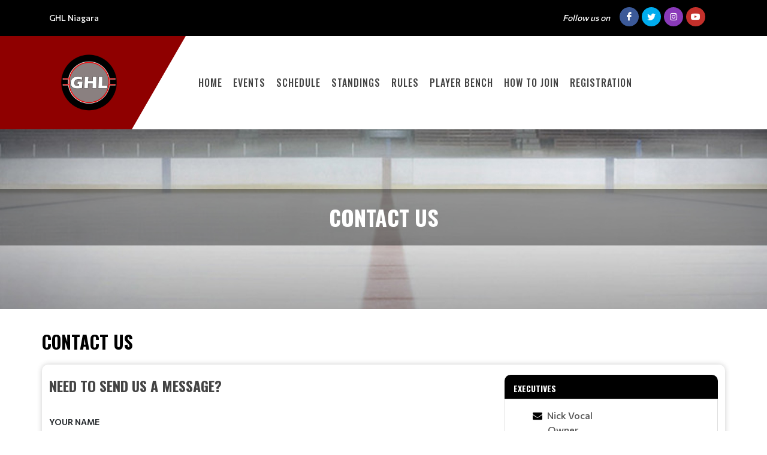

--- FILE ---
content_type: text/html; charset=UTF-8
request_url: https://leagues.teamlinkt.com/ghlniagara/ContactUs
body_size: 12584
content:
<!DOCTYPE html>
<!-- canvas_00 -->
<html>

<head>
	<meta http-equiv="content-type" content="text/html; charset=utf-8" />
	<meta name="author" content="TeamLinkt" />

	<meta name="viewport" content="width=device-width, initial-scale=1" />
			<!-- Favicon -->
		<link rel="icon" type="image/png" href="https://cdn-app.teamlinkt.com/media/association_data/8753/favicon-32x32.png" sizes="32x32">
	
	<title>GHL Niagara : Powered by TeamLinkt</title>

	<meta property="og:type" content="website" />
	<meta property="og:locale" content="en_US" />
	<!-- <meta property="fb:app_id" content="" /> -->
	<meta property="article:publisher" content="TeamLinkt" />
	<meta property="article:author" content="TeamLinkt" />

	<meta property="og:title" content="GHL Niagara - Contact Us" />
	<meta name="twitter:title" content="GHL Niagara - Contact Us" />

	<meta property="og:url" content="http://leagues.teamlinkt.com/ghlniagara/ContactUs" />
	<meta property="twitter:url" content="http://leagues.teamlinkt.com/ghlniagara/ContactUs" />
	<meta property="twitter:domain" content="leagues.teamlinkt.com" />
	<meta property="og:description" content="Powered by TeamLinkt" />
	<meta name="twitter:description" content="Powered by TeamLinkt" />

	<meta property="og:image" content="https://s3-us-west-2.amazonaws.com/cdn-app.teamlinkt.com/media/association_data/8753/site_data/images/1.png?v=1664484782" />
	<meta property="og:image:url" content="https://s3-us-west-2.amazonaws.com/cdn-app.teamlinkt.com/media/association_data/8753/site_data/images/1.png?v=1664484782" />
	<meta property="og:image:secure_url" content="https://s3-us-west-2.amazonaws.com/cdn-app.teamlinkt.com/media/association_data/8753/site_data/images/1.png?v=1664484782" />
	<meta name="twitter:image" content="https://s3-us-west-2.amazonaws.com/cdn-app.teamlinkt.com/media/association_data/8753/site_data/images/1.png?v=1664484782" />

	<meta name="twitter:card" content="summary_large_image" />

	<!-- <link href="https://fonts.googleapis.com/css?family=Poppins:300,400,400i,700|Poppins:300,400,500,600,700|PT+Serif:400,400i&display=swap" rel="stylesheet" type="text/css" /> -->
	<link rel="stylesheet" href="https://fonts.googleapis.com/css?family=Oswald:200,300,regular,500,600,700|Commissioner:100,200,300,regular,500,600,700,800,900|Open+Sans:300,regular,500,600,700,800,300italic,italic,500italic,600italic,700italic,800italic&subset=latin,latin-ext&display=swap" type="text/css" />
	<link rel="stylesheet" href="https://cdn-league-prod-static.teamlinkt.com/themes/canvas01/css/bootstrap.css" type="text/css" />
	<link rel="stylesheet" href="https://cdn-league-prod-static.teamlinkt.com/themes/canvas01/style.css" type="text/css" />
	<link rel="stylesheet" href="https://cdn-league-prod-static.teamlinkt.com/themes/canvas01/css/swiper.css" type="text/css" />
	<link rel="stylesheet" href="https://cdn-league-prod-static.teamlinkt.com/themes/canvas01/css/dark.css" type="text/css" />
	<link rel="stylesheet" href="https://cdn-league-prod-static.teamlinkt.com/themes/canvas01/css/font-icons.css" type="text/css" />
	<link rel="stylesheet" href="https://cdn-league-prod-static.teamlinkt.com/themes/canvas01/css/animate.css" type="text/css" />
	<link rel="stylesheet" href="https://cdn-league-prod-static.teamlinkt.com/themes/canvas01/css/magnific-popup.css" type="text/css" />
	<link rel="stylesheet" href="https://cdn-league-prod-static.teamlinkt.com/themes/canvas01/css/custom.css" type="text/css" />
	<link rel="stylesheet" href="https://cdn-league-prod-static.teamlinkt.com/shared/font-awesome-4.7.0/css/font-awesome.min.css" type="text/css" />

	<!--Slick Slider-->
	<link href="/theme/default/css/slick.css" rel="stylesheet" />
	<link href="/theme/default/css/slick-theme.css" rel="stylesheet" />

	<!-- Datatables -->

	<link href="https://cdn.datatables.net/1.11.4/css/dataTables.bootstrap5.min.css" rel="stylesheet">

	<!-- Fancybox -->
	<link rel="stylesheet" href="https://cdn.jsdelivr.net/gh/fancyapps/fancybox@3.5.7/dist/jquery.fancybox.min.css" />

	<!-- DL Menu CSS -->
	<link href="/theme/default/js/dl-menu/component.css" rel="stylesheet">

	<!-- Responsive CSS -->
	<link href="/theme/default/css/responsive.css" rel="stylesheet">

	<script src="https://cdn-league-prod-static.teamlinkt.com/themes/canvas01/js/jquery.js"></script>
	<script src="https://cdn-league-prod-static.teamlinkt.com/themes/canvas01/js/bootstrap.bundle.min.js"></script>
	<script src="/theme/default/js/jquery-cookie.js"></script>

	<style>
		/* START OF UPGRADED STYLES */
		html {
			font-family: 'Commissioner', Helvetica, Arial, Lucida, sans-serif !important;
			font-weight: 500;
		}

		body {
			font-family: 'Commissioner', Helvetica, Arial, Lucida, sans-serif !important;
			font-weight: 500;
		}

		span,
		p,
		div,
		a,
		label,
		table,
		th,
		td,
		em,
		strong,
		b {
			font-family: 'Commissioner', Helvetica, Arial, Lucida, sans-serif !important;
			/* font-weight: 500; */
		}

		h1,
		h2,
		h3,
		h4,
		h5,
		h6 {
			font-family: 'Oswald', Helvetica, Arial, Lucida, sans-serif !important;
			font-weight: bold !important;
			text-transform: uppercase !important;
			text-decoration: none !important;
		}

		h1 *,
		h2 *,
		h3 *,
		h4 *,
		h5 *,
		h6 * {
			font-family: 'Oswald', Helvetica, Arial, Lucida, sans-serif !important;
			font-weight: bold !important;
			text-transform: uppercase !important;
			text-decoration: none !important;
		}

		.menu-link {
			font-family: 'Oswald', Helvetica, Arial, Lucida, sans-serif !important;
			font-size: 16px;
			font-weight: 500 !important;
			text-transform: uppercase !important;
			text-decoration: none !important;
		}

		.sub-menu-container .menu-item>.menu-link {
			color: #444;
			font-size: 0.85rem !important;
		}

		label {
			display: inline-block;
			font-weight: 600;
			font-size: 14px !important;
			letter-spacing: normal !important;
			font-family: 'Commissioner', Helvetica, Arial, Lucida, sans-serif !important;
			text-transform: uppercase;
			color: #212529;
			cursor: initial !important;
		}

		.table td,
		.table th {
			background-color: white;
			/* white-space: nowrap; */
		}

		table td {
			/* font-weight: 400; */
		}

		.form-control,
		.btn,
		.form-select,
		.card {
			border-radius: 9.75px !important;
			font-weight: 500;
		}

		table.dataTable>thead .sorting:before,
		table.dataTable>thead .sorting:after,
		table.dataTable>thead .sorting_desc:before,
		table.dataTable>thead .sorting_asc:after {
			content: "" !important;
		}

		table.dataTable>thead .sorting_asc:before,
		table.dataTable>thead .sorting_desc:after {
			right: 0em !important;
		}


		.table {
			width: 100% !important;
		}

		table a[href]:not([href=""]):not(.btn) {
			color: #121212;
		}

		a:not(.btn):hover {
			color: #2454ff !important;
		}

		.table-striped>tbody>tr:nth-child(odd)>td,
		.table-striped>tbody>tr:nth-child(odd)>th,
		.table-striped>tbody>tr:nth-child(odd) {
			background-color: white !important;
		}

		/* END OF UPGRADED STYLES */

		p {
			margin-bottom: 1rem !important;
		}

		a {
			color: #009ef7;
		}

		#wrapper {
			background-color: #FFFFFF;
		}

		section div.container {
			padding-top: 1px;
			background-color: #FFFFFF;
			word-wrap: break-word;
		}

		#body-section {
			background-image: url();
			background-repeat: no-repeat;
			background-position: top;
			background-attachment: fixed;
			background-size: cover;
		}

		.menu-link {
			font-weight: 500;
			padding-left: 0.5em;
			padding-right: 0.5em;
		}

		.footer-logo {
			margin-bottom: 0px !important;
		}

		#footer .footer-widgets-wrap {
			padding: 20px !important;
		}

		.menu-item:hover>.menu-link,
		.menu-item.current>.menu-link {
			color: #444;
			text-decoration: underline 3px #000000 !important;
			text-underline-offset: 10px !important;
		}

		li.menu-item.current.sub-menu>ul>li.menu-item.current>a {
			color: #FFFFFF;
			background-color: #000000;
		}

		.btn-link,
		.page-link,
		.page-link:hover,
		.page-link:focus {
			background-color: #3EA9F3;
			color: #FFFFFF;
		}

		.btn.btn-primary,
		.btn.btn-outline-primary.active,
		.btn.btn-outline-primary:hover {
			background-color: #3EA9F3;
			border-color: #3EA9F3;
			color: #FFFFFF;
			box-shadow: none;
		}

		.btn.btn-outline-primary {
			border-color: #3EA9F3;
			color: black;
		}


		.page-item.active .page-link,
		.page-link:hover,
		.page-link:focus {
			color: #FFFFFF !important;
			background-color: #000000 !important;
			border-color: #FFFFFF !important;
		}

		.fa.fa-2 {
			font-size: 2em;
		}

		.fa.fa-3 {
			font-size: 3em;
		}

		.fa.fa-4 {
			font-size: 4em;
		}

		.fa.fa-5 {
			font-size: 5em;
		}

		.fbox-icon i,
		.fbox-icon img {
			background-color: #000000;
			color: #FFFFFF		}

		#gotoTop:hover {
			background-color: #000000 !important;
			color: #FFFFFF !important;
		}

		.form-control {
			appearance: auto;
			-webkit-appearance: auto;
		}

		/* show the down arrow on a dropdown */
		.entry-title h2 a:hover,
		.entry-title .h2 a:hover,
		.entry-title h3 a:hover,
		.entry-title .h3 a:hover,
		.entry-title h4 a:hover,
		.entry-title .h4 a:hover {
			color: #000000;
		}

		::selection {
			background-color: #000000;
			color: #FFFFFF;
			text-shadow: none;
		}

		::-moz-selection {
			background-color: #000000;
			color: #FFFFFF;
			text-shadow: none;
		}

		::-webkit-selection {
			background-color: #000000;
			color: #FFFFFF;
			text-shadow: none;
		}

		#footer {
			background-color: #C44B4B !important;
		}

		#footer>.container {
			background-color: #C44B4B !important;
			color: #FFFFFF !important;
		}

		.footer-big-contacts>a,
		.footer-big-contacts>h1,
		.footer-big-contacts>h2,
		.footer-big-contacts>h3 {
			color: #FFFFFF !important;
		}

		.img_center {
			max-width: 100%;
			height: 300px;
			display: block;
			margin: auto;
		}

		ol,
		ul {
			list-style-position: inside !important;
			padding: 8px;
		}

		ul>ul {
			padding: 0px 8px !important;
		}

		.editor_btn {
			margin: auto;
			width: auto;
		}

		.template_container {
			padding: 20px;
		}

		.template_container_lg {
			padding: 80px 20px;
		}

		#copyrights {
			padding: 10px 0 !important;
		}

		.innner_banner {
			display: flex;
			height: 350px;
			background-size: cover;
			background-repeat: no-repeat;
			background-position: center;
		}

		.innner_banner .container {
			width: 100%;
			max-width: 100%;
			padding: 0;
			margin: auto 0;
		}

		.innner_banner h3,
		.banner_caption h3 {
			background-color: initial !important;
			padding: 0 !important;
			margin: 0;
		}

		.banner_caption h1,
		.banner_caption h3 {
			margin: 0;
		}

		.inner_pages .innner_banner {
			padding: 97px 0 97px;
		}

		.innner_banner:before {
			opacity: 0;
			background-color: #FFFFFF;
		}

		.innner_banner h3 {
			background-color: #00000060 !important;
			padding: 20px 0;
			color: #fff !important;
		}

		.main_banner .thumb {
			background: #FFFFFF;
		}

		.main_banner .thumb img {
			opacity: 1;
		}

		.banner_caption h1 {
			color: #ffffff !important;
		}

		.banner_caption {
			background-color: #00000065 !important;
			padding: 20px 0 20px 0 !important;

		}

		.banner_caption span {
			float: left;
			width: 100%;
			font-size: 24px;
			font-weight: bold;
			margin: 0 0 6 px 0;
			line-height: normal;
			text-transform: uppercase;
			font-family: 'Open Sans', sans-serif;
		}

		.logo-canvas {
			padding: 28px 50px 28px 0px;
			position: relative;
			float: left;
			width: auto;
		}

		#header {
			border-bottom: none;
		}

		#header .logo-canvas:before {
			background-color: #8F0000;
			top: 0;
			right: 0;
			bottom: 0;
			content: "";
			width: 1000%;
			position: absolute;
			-webkit-transform: skew(-30deg);
			-moz-transform: skew(-30deg);
			-ms-transform: skew(-30deg);
			-o-transform: skew(-30deg);
			transform: skew(-30deg);
		}

		.container .row {
			padding-bottom: 0px !important;
		}

		#teamlinkt_links_div {
			margin-bottom: 0px !important;
		}


		.kf_top_bar {
			float: left;
			width: 100%;
			background-color: black;
			color: white;
		}

		.kf_social2 {
			float: right;
			width: auto;
			margin: 0;
			padding: 0;
		}

		.kf_social2 li {
			float: left;
			width: auto;
			list-style: none;
		}

		.kf_top_bar .kf_social2 li a {
			font-size: 15px;
			color: #fff;
			border: none;
			height: 60px;
			line-height: 60px;
			text-align: center;
			float: left;
			width: 34px;
		}

		.kf_right_dec {
			float: right;
		}

		.kf_right_dec ul li:first-child {
			border: none;
		}

		.kf_right_dec>ul li {
			float: left;
			width: auto;
			padding: 0 15px;
			border-left: 1px solid #787878;
			list-style: none;
		}

		.kf_right_dec ul {
			float: left;
			width: auto;
			padding: 24px 0 23px;
			margin: 0;
		}

		.kf_ticker-wrap {
			float: left;
			width: 100%;
			overflow: hidden;
			position: relative;
			background: #232323;
		}

		.kf_ticker {
			float: left;
			width: 100%;
			position: relative;
		}

		/* .twitter_ticker .kf_ticker_slider {
			width: 90%;
			padding: 26px 0 29px 30px;
		} */

		.rss,
		.lable_1,
		.btn_icon,
		.input-btn,
		.copy_right,
		.btn-1,
		.btn_3:hover,
		.text_2 span,
		.kf_h5:before,
		.kf_map:before,
		.twitter_ticker,
		.filter_btn:hover,
		.kode_search:hover,
		.kf_tags li a:hover,
		.kf_404_text .btn-1,
		.widget_instagram a,
		.widget_ul li:hover,
		.kf_hd1 span::before,
		.list_meta li:before,
		.kf_contct_thumb:hover,
		.kf_social3 li a:hover,
		.kf_social2 li a:hover,
		.kf_top_bar .kode_search,
		.kode-gallery figcaption a,
		.roster .slick-arrow:hover,
		.kf_overview_nav .active a,
		.kode_navigation li:hover>a,
		.team_comparison_wrap2 button,
		.kf_contact_meta li:hover span,
		.kf_roster_dec:hover .text>span,
		.featured_slider .slick-arrow:hover,
		.kode-pagination .page-numbers:hover,
		.kode-pagination .page-numbers.current,
		.radio_dec input:checked+.radio-value,
		.input_label input[type="button"]:hover,
		.kf_ticket2_wrap ul li:hover .ticket_date,
		.radio_style3 input:checked+.radio-value,
		.kf_progress1 .progressbars.progress_single,
		.kf_rangeslider .ui-slider .ui-slider-range,
		.kf_progress_wrap .kf_progress .progress-bar,
		.kode_header_2 .kode_navigation li ul li a:hover,
		.kf_ticket2_wrap ul li:hover .ticket_button button {
			background-color: #000000;
		}

		.kf_top_bar .kode_search {
			padding: 0;
			color: #fff;
			width: 60px;
			height: 60px;
			line-height: 60px;
			text-align: center;
			margin-right: 17px;
			margin-left: 60px;
			-webkit-transform: skew(-30deg);
			-moz-transform: skew(-30deg);
			-ms-transform: skew(-30deg);
			-o-transform: skew(-30deg);
			transform: skew(-30deg);
		}

		.kode_search {
			float: right;
			font-size: 20px;
			cursor: pointer;
		}

		.kf_right_dec ul li span,
		.kf_right_dec ul li a {
			float: left;
			width: 100%;
			color: #c2c2c2;
			font-size: 13px;
			line-height: 12px;
			font-weight: normal;
			text-transform: uppercase;
			font-family: 'Open Sans', sans-serif;
		}

		.kf_right_dec ul li a i {
			margin-right: 15px;
		}

		.kf_ticker_slider {
			width: 85%;
			float: right;
			overflow: hidden;
			position: relative;
			padding: 13px 0 17px 25px;
		}

		.kode_footer_2 {
			float: left;
			width: 100%;
			position: relative;
			padding: 60px 0 30px;
			background-color: #232323;
		}

		.slick-slider {
			margin: 0;
			padding: 0;
		}

		.kode_footer_2 .go-up {
			top: 0;
			left: 0;
			right: 0;
			width: 70px;
			height: 37px;
			margin: 0 auto;
			position: absolute;
			text-align: center;
		}

		.go-up {
			color: #fff;
			float: right;
			font-size: 14px;
			cursor: pointer;
			font-weight: bold;
			line-height: normal;
			text-transform: uppercase;
			font-family: 'Open Sans', sans-serif;
		}

		.kode_footer_2 .go-up:before {
			position: absolute;
			left: 0;
			right: 0;
			top: 0;
			bottom: 0;
			content: "";
			border-top: 37px solid #000;
			border-bottom: 0px solid transparent !important;
			border-right: 35px solid transparent !important;
			border-left: 35px solid transparent !important;
			border-color: #000000;
		}

		.kode_footer_2 .go-up i {
			position: relative;
			margin: 0;
			font-size: 33px;
			top: -6px;
		}

		.copy_right3 {
			float: left;
			width: 100%;
			padding: 29px 0 30px;
			text-align: center;
			border-top: 1px solid #585858;
			background-color: #232323;
		}

		.copy_right3 p {
			margin: 0 0 22px;
			float: left;
			width: 100%;
			color: #adadad;
			font-size: 16px;
			font-weight: bold;
			line-height: 16px;
		}

		.copy_right3 p a,
		.kf_right_dec ul li a {
			color: white;
		}

		.copy_right3 p a:hover,
		.kf_right_dec ul li a:hover {
			color: #000000;
		}

		.kf_social3 {
			display: inline-block;
			width: auto;
			margin-bottom: -5px;
		}

		.kf_social3 li {
			float: left;
			width: auto;
			margin-right: 15px;
			list-style: none;
		}

		.kf_social3 li:last-child {
			margin: 0;
		}

		.kf_social3 li a {
			float: left;
			width: 35px;
			height: 35px;
			color: #acacac;
			font-size: 16px;
			line-height: 33px;
			border-radius: 100%;
			text-align: center;
			border: 1px solid #acacac;
		}

		.desktop-only {
			display: block;
		}

		.dl-menuwrapper {
			display: none;
			float: right;
			position: absolute;
			right: 0;
			top: 50%;
			margin: -20px 0 0 0;
			z-index: 999999;
		}

		.dl-menuwrapper button {
			border: none;
			width: 40px;
			height: 40px;
			text-indent: -900em;
			overflow: hidden;
			position: relative;
			cursor: pointer;
			outline: none;
			background: #333;
			padding: 0 px;
			border-radius: 0;
		}

		.dl-menuwrapper .dl-menu {
			right: 0;
			background-color: #000;
		}

		.dl-menu.dl-menuopen a {
			color: white !important;
		}

		.dl-menuwrapper .dl-menu {
			margin: 0;
			position: absolute;
			width: 230px;
			opacity: 0;
			pointer-events: none;
			-webkit-backface-visibility: hidden;
			-moz-backface-visibility: hidden;
			backface-visibility: hidden;
		}

		.dl-menuwrapper ul {
			padding: 0;
			list-style: none;
			-webkit-transform-style: preserve-3d;
			-moz-transform-style: preserve-3d;
			transform-style: preserve-3d;
		}

		.dl-menuwrapper .dl-menu li {
			float: left;
			width: 100%;
			padding: 0;
		}

		.kode_navigation li {
			margin: 0;
			padding: 0;
			float: left;
			width: auto;
			position: relative;
		}

		.dl-menuwrapper li {
			position: relative;
			list-style: none;
			text-align: left;
		}

		.dl-menuwrapper .dl-menu li a {
			padding: 10px 15px !important;
			color: #fff;
			font-weight: bold;
			text-transform: uppercase;
		}

		.kode_navigation li a {
			float: left;
			width: 100%;
			color: #2a313d;
			font-size: 14px;
			font-weight: bold;
			line-height: normal;
			padding: 40px 15px 41px;
			text-transform: uppercase;
			font-family: 'Open Sans', sans-serif;
		}

		.dl-menuwrapper li a {
			display: block;
			position: relative;
			list-style: none;
			padding: 10px 20px;
			font-size: 16px;
			line-height: 20px;
			font-weight: 300;
			color: #fff;
			outline: none;
		}

		.dl-back {
			padding-left: 35px !important;
		}

		#kode-responsive-navigation.dl-menuwrapper li > a:after {
			display: none !important;
		}

		.sub-menu-trigger.icon-chevron-right {
			top: 3.5px !important;
		}

		@media (max-width: 767px) {
			.kf_top_bar .kf_right_dec {
				display: none;
			}

			#assoc_name_div {
				line-height: 35px;
			}
		}

		@media (min-width: 768px) {
			#assoc_name_div {
				line-height: 60px;
			}
		}

		@media (max-width: 991px) {
			.dl-menuwrapper {
				display: block;
			}

			.img_center {
				max-height: 150px !important;
			}

			.display-4 {
				font-size: calc(1.475rem + 2.7vw) !important;
			}

			#teamlinkt_links_div,
			.desktop-only {
				display: none;
			}

			.menu-item>.menu-link {
				color: #FFFFFF !important;
				max-width: calc(100% - 64px);
			}
		}

		@media (min-width: 992px) {

			.sub-menu-container,
			.mega-menu-content {
				border-top: 2px solid #000000;
			}

			.sub-menu-container .menu-item:hover>.menu-link {
				text-decoration: underline 2px black !important;
				text-underline-offset: 5px !important;
				background-color: white !important;
				color: black !important;
			}
		}

		.vertical-middle {
			z-index: 0;
		}


		.sub-menu:hover .sub-menu-container {
			visibility: visible;
		}

		#footer h3,
		#footer a {
			color: #FFFFFF;
			margin-bottom: 0px;
		}

		figure.image-style-side {
			float: right;
			margin-left: var(--ck-image-style-spacing);
			max-width: 50%;
		}

		figure.image {
			clear: both;
			display: table;
			margin: .9em auto;
			min-width: 50px;
			text-align: center;
		}

		.image-inline {
			align-items: flex-start;
			display: inline-flex;
			max-width: 100%;
		}

		#primary-menu-trigger svg path {
			stroke: #FFFFFFFF;
		}

		.download_button::before {
			font-family: 'FontAwesome';
			content: "\f019";
			display: inline-block;
			padding-right: 7px;
		}

		.adjust-left {
			left: -100% !important;
		}

		.adjust-right {
			right: -100% !important;
		}
	</style>
	
	

<!-- Global site tag (gtag.js) - Google Analytics -->
<script async src="https://www.googletagmanager.com/gtag/js?id=G-8LWW45JBTW"></script>
<script>
    window.dataLayer = window.dataLayer || [];
    function gtag(){dataLayer.push(arguments);}
    gtag('js', new Date());
    gtag('config', 'G-8LWW45JBTW');
</script>



			<script async src="https://pagead2.googlesyndication.com/pagead/js/adsbygoogle.js?client=ca-pub-3589489409148698" crossorigin="anonymous"></script>
	</head>

<body class="stretched">

	



	<div id="fb-root"></div>
	<script async defer crossorigin="anonymous" src="https://connect.facebook.net/en_US/sdk.js#xfbml=1&version=v12.0" nonce="xXQ52F3t"></script>

	
	<!-- Document Wrapper
	============================================= -->
	<div id="wrapper" class="clearfix">
		<div class="kf_top_bar">
			<div class="container">
				<div id="assoc_name_div" class="pull-left" style="font-size: 14px;">
					<span>GHL Niagara</span>
				</div>
				<div class="me-1 me-sm-3 pull-right d-flex align-items-center" style="line-height: 60px;">
											<i class="ms-0 ms-sm-3 me-1 me-sm-3 d-none d-md-inline" style="font-size: 14px;">Follow us on</i>
																<a target="_blank" href="https://www.facebook.com/ghlniagara//" class="social-icon si-small si-colored si-rounded si-facebook"><i class="icon-facebook"></i><i class="icon-facebook"></i></a>
																<a target="_blank" href="https://twitter.com/@ghlniagara" class="social-icon si-small si-colored si-rounded si-twitter"> <i class="icon-twitter"></i> <i class="icon-twitter"></i> </a>
																<a target="_blank" href="https://instagram.com/ghl.niagara" class="social-icon si-small si-colored si-rounded si-instagram"> <i class="icon-instagram"></i><i class="icon-instagram"></i> </a>
																					<a target="_blank" href="https://www.youtube.com/@GHLNiagara/" class="social-icon si-small si-colored si-rounded si-youtube"> <i class="icon-youtube"></i> <i class="icon-youtube"></i> </a>
										
				</div>
				<div class="kf_right_dec">
					<div class="kode_search"></div>
				</div>
			</div>
		</div>
		<header id="header" class="header-size-sm" style="width: 100%; position: relative; float: left;">
			<div class="container">
				<div style="display: flex; float: left; width: 100%; position: relative;">
					<div class="logo-canvas">
						<a href="/ghlniagara">
															<img style="max-height: 100px; max-width: 200px; position: relative;" src="https://s3-us-west-2.amazonaws.com/cdn-app.teamlinkt.com/media/association_data/8753/site_data/images/1.png?v=1664484782" alt="GHL Niagara" />
													</a>
					</div>
					<nav class="primary-menu w-100" data-trigger-speed="250" style="margin: auto; padding-left: 50px; max-width: calc(100% - 15%);">
						<ul class="menu-container" style="display: none;">
							<li class="menu-item sub-menu current"><a href="/ghlniagara/Home" class="menu-link">Home</a><ul class="sub-menu-container ps-2 p-lg-0"><li class="menu-item "><a href="/ghlniagara/PickupHockey" class="menu-link">Pickup Hockey</a></li><li class="menu-item current"><a href="/ghlniagara/ContactUs" class="menu-link">Contact Us</a></li></ul><button class="sub-menu-trigger icon-chevron-right"></button></li><li class="menu-item "><a href="/ghlniagara/Events" class="menu-link">Events</a></li><li class="menu-item "><a href="/ghlniagara/Schedule" class="menu-link">Schedule</a></li><li class="menu-item sub-menu "><a href="/ghlniagara/Standings" class="menu-link">Standings</a><ul class="sub-menu-container ps-2 p-lg-0"><li class="menu-item "><a href="/ghlniagara/Statistics" class="menu-link">Stats</a></li><li class="menu-item "><a href="/ghlniagara/Scores" class="menu-link">Scores</a></li></ul><button class="sub-menu-trigger icon-chevron-right"></button></li><li class="menu-item sub-menu "><a href="/ghlniagara/Rules" class="menu-link">Rules</a><ul class="sub-menu-container ps-2 p-lg-0"><li class="menu-item "><a href="/ghlniagara/6Team6GamePlayoff" class="menu-link">6-Team 6-Game Playoff</a></li><li class="menu-item "><a href="/ghlniagara/8Team4GamePlayoff" class="menu-link">8-Team 4-Game Playoff</a></li><li class="menu-item "><a href="/ghlniagara/6Team3GamePlayoff" class="menu-link">6-Team 3-Game Playoff</a></li><li class="menu-item "><a href="/ghlniagara/EquipmentNeeded" class="menu-link">Equipment Needed</a></li><li class="menu-item "><a href="/ghlniagara/PlayerHandbook" class="menu-link">Player Handbook</a></li></ul><button class="sub-menu-trigger icon-chevron-right"></button></li><li class="menu-item sub-menu "><a href="/ghlniagara/PlayerBench" class="menu-link">Player Bench</a><ul class="sub-menu-container ps-2 p-lg-0"><li class="menu-item "><a href="/ghlniagara/Videos" class="menu-link">Videos</a></li><li class="menu-item "><a href="/ghlniagara/HallofFame" class="menu-link">Hall of Fame</a></li><li class="menu-item "><a href="/ghlniagara/MinorDivision" class="menu-link">Minor Division</a></li><li class="menu-item "><a href="/ghlniagara/MajorDivision" class="menu-link">Major Division</a></li><li class="menu-item "><a href="/ghlniagara/SelectDivision" class="menu-link">Select Division</a></li><li class="menu-item "><a href="/ghlniagara/MixedDivision" class="menu-link">Mixed Division</a></li><li class="menu-item "><a href="/ghlniagara/SummerDivisions" class="menu-link">Summer Divisions</a></li><li class="menu-item "><a href="/ghlniagara/LeagueandPastAwards" class="menu-link">League (and Past) Awards</a></li></ul><button class="sub-menu-trigger icon-chevron-right"></button></li><li class="menu-item "><a href="/ghlniagara/HowtoJoin" class="menu-link">How to Join</a></li><li class="menu-item "><a target="_blank" href="https://app.teamlinkt.com/register/find/ghlniagara" class="menu-link">Registration</a></li>							<li class="menu-item sub-menu more-btn" id="MoreMenuItem" style="display: none;">
								<a class="menu-link">More</a>
								<ul class="sub-menu-container ps-2 p-lg-0" id="MoreMenuItemList">
								</ul>
							</li>
						</ul>
						<!--DL Menu Start-->
						<div id="kode-responsive-navigation" class="dl-menuwrapper">
							<button class="dl-trigger">Open Menu</button>
							<ul class="dl-menu">
								<li class="menu-item sub-menu current"><a href="/ghlniagara/Home" class="menu-link">Home</a><ul class="sub-menu-container ps-2 p-lg-0"><li class="menu-item "><a href="/ghlniagara/PickupHockey" class="menu-link">Pickup Hockey</a></li><li class="menu-item current"><a href="/ghlniagara/ContactUs" class="menu-link">Contact Us</a></li></ul><button class="sub-menu-trigger icon-chevron-right"></button></li><li class="menu-item "><a href="/ghlniagara/Events" class="menu-link">Events</a></li><li class="menu-item "><a href="/ghlniagara/Schedule" class="menu-link">Schedule</a></li><li class="menu-item sub-menu "><a href="/ghlniagara/Standings" class="menu-link">Standings</a><ul class="sub-menu-container ps-2 p-lg-0"><li class="menu-item "><a href="/ghlniagara/Statistics" class="menu-link">Stats</a></li><li class="menu-item "><a href="/ghlniagara/Scores" class="menu-link">Scores</a></li></ul><button class="sub-menu-trigger icon-chevron-right"></button></li><li class="menu-item sub-menu "><a href="/ghlniagara/Rules" class="menu-link">Rules</a><ul class="sub-menu-container ps-2 p-lg-0"><li class="menu-item "><a href="/ghlniagara/6Team6GamePlayoff" class="menu-link">6-Team 6-Game Playoff</a></li><li class="menu-item "><a href="/ghlniagara/8Team4GamePlayoff" class="menu-link">8-Team 4-Game Playoff</a></li><li class="menu-item "><a href="/ghlniagara/6Team3GamePlayoff" class="menu-link">6-Team 3-Game Playoff</a></li><li class="menu-item "><a href="/ghlniagara/EquipmentNeeded" class="menu-link">Equipment Needed</a></li><li class="menu-item "><a href="/ghlniagara/PlayerHandbook" class="menu-link">Player Handbook</a></li></ul><button class="sub-menu-trigger icon-chevron-right"></button></li><li class="menu-item sub-menu "><a href="/ghlniagara/PlayerBench" class="menu-link">Player Bench</a><ul class="sub-menu-container ps-2 p-lg-0"><li class="menu-item "><a href="/ghlniagara/Videos" class="menu-link">Videos</a></li><li class="menu-item "><a href="/ghlniagara/HallofFame" class="menu-link">Hall of Fame</a></li><li class="menu-item "><a href="/ghlniagara/MinorDivision" class="menu-link">Minor Division</a></li><li class="menu-item "><a href="/ghlniagara/MajorDivision" class="menu-link">Major Division</a></li><li class="menu-item "><a href="/ghlniagara/SelectDivision" class="menu-link">Select Division</a></li><li class="menu-item "><a href="/ghlniagara/MixedDivision" class="menu-link">Mixed Division</a></li><li class="menu-item "><a href="/ghlniagara/SummerDivisions" class="menu-link">Summer Divisions</a></li><li class="menu-item "><a href="/ghlniagara/LeagueandPastAwards" class="menu-link">League (and Past) Awards</a></li></ul><button class="sub-menu-trigger icon-chevron-right"></button></li><li class="menu-item "><a href="/ghlniagara/HowtoJoin" class="menu-link">How to Join</a></li><li class="menu-item "><a target="_blank" href="https://app.teamlinkt.com/register/find/ghlniagara" class="menu-link">Registration</a></li>							</ul>
						</div>
						<!--DL Menu END-->
					</nav>
				</div>
			</div>
			<div class="header-wrap-clone" style="height: 60.6px;"></div>
		</header>


		<div style="clear:both;"></div>

					<div class="" style="padding: 100px 0; min-height: 300px; background-image:url('https://cdn-app-static.teamlinkt.com/img/sports_backgrounds/hockey.jpg'); background-size: cover; background-position: center;">

				
					<div class="">
						<div class="banner_caption text-center">
							<h1 style="color: #FFFFFF; text-transform: uppercase;">Contact Us</h1>
													</div>
					</div>

				
			</div>
		



		<style>
    #bottom_content_row .row {
        margin-left: 0 !important;
        margin-right: 0 !important;
    }

    #bottom_content_row [class^="col-"] {
        padding-left: 0 !important;
        padding-right: 0 !important;
    }

    
	.image-left {
		display: flex;
		justify-content: flex-start;
	}

	.image-center {
		display: flex;
		justify-content: center;
	}

	.image-right {
		display: flex;
		justify-content: flex-end;
	}
</style>
    <div class="container pt-3 ps-3 ps-sm-0 pb-0 pe-0">
        <h2 class="mt-0 mt-sm-3 mb-0" style="color: #000000;">Contact Us</h2>
    </div>
<section id="body-section">
    <div class="container mt-3 mb-5" style="box-shadow: 0 0px 10px rgba(0, 0, 0, 0.2); border-radius: 10px;">
        <div class="row pt-3">
            <div class="col-12">
                <div><div class="row"><div class="col-12"></div></div></div>            </div>
        </div>
        <div class="row">
            <div class='col-md-8 mb-3'>
                <div><div class="row"><div class="col-12"><h3><strong>NEED TO SEND US A MESSAGE?</strong></h3><style>
.error{
	color: red;
}
</style>

<div>
		<form action="/leagues/send_message/8753" id="contactForm" novalidate="novalidate" method="post" accept-charset="utf-8"><div style="display:none;"><input type="hidden" name="_method" value="POST"/></div>	
		<div class="mb-3">
			<label for="contact_us_name" class="form-label">Your Name</label>
			<input type="text" class="form-control" id="contact_us_name" name="name">
		</div>
		
		<div class="mb-3">
			<label for="contact_us_email" class="form-label">Your Email Address</label>
			<input type="email" class="form-control" id="contact_us_email" name="email">
		</div>
		
		<div class="mb-3">
			<label for="contact_us_subject" class="form-label">Subject</label>
			<input type="text" class="form-control" id="contact_us_subject" name="subject">
		</div>
		
		<div class="mb-3">
			<label for="contact_us_message" class="form-label">Message</label>
			<textarea class="form-control" id="contact_us_message" name="message" ></textarea>
		</div>
		
		<div class="mb-3">
			<div class="h-captcha" data-sitekey="6f0cf2e7-d8f9-446f-a295-08d091d7f429" data-callback="contact_captcha_success"></div>
		</div>
		
		<button id="contact_us_submit_btn" type="submit" class="btn btn-primary inactive" >Submit</button>
		
	</form></div>

<!--Main Content Wrap End-->
<script>
			document.getElementById('contact_us_submit_btn').classList.remove("inactive");
		document.getElementById('contact_us_submit_btn').removeAttribute("disabled");        
		
	$(document).ready(function(){
		$('#contactForm').validate({
			rules:{
				'name':{
					required: true
				},
				'subject':{
					required: true
				},
				'email':{
					required: true,
					email: true
				},
				'message':{
					required: true
				},

			}, 
			messages:{
				'name':{
					required: "<p style='color: red;'>Please enter your name</p>"
				},
				'subject':{
					required: "<p style='color: red;'>Please enter a subject</p>"
				},
				'email':{
					required: "<p style='color: red;'>Please enter an email address</p>",
					email: "<p style='color: red;'>Please enter a valid email address</p>"
				},
				'message':{
					required: "<p style='color: red;'>Please enter the message</p>"
				}
			}
		});

		$("#contactForm").submit(function(event) {
			var hcaptchaVal = $("#contactForm").find('[name=h-captcha-response]').val() ?? '';

			if (hcaptchaVal === "") {
				event.preventDefault();
				alert("Please complete the hCaptcha");
			}
		});

	});
		
	function contact_captcha_success() {
		document.getElementById('contact_us_submit_btn').classList.remove("inactive");
		document.getElementById('contact_us_submit_btn').removeAttribute("disabled");
	}
</script></div></div></div>            </div>

                            <div class="col-md-4 col-sm-12 mb-3">
                    <div><div class="row"><div class="col-12">
<script>
var exec_1805 = {"AssociationExecutive":{"name":"Nick Vocal","position":"Owner","phone":"","id":1805}};
var exec_5530 = {"AssociationExecutive":{"name":"Chris and Leighann Carella","position":"League Admin","phone":"","id":5530}};
var exec_5939 = {"AssociationExecutive":{"name":"James Bell","position":"Mixed Division Coordinator","phone":"","id":5939}};
var exec_5940 = {"AssociationExecutive":{"name":"Robert Alexander","position":"Select Division Coordinator","phone":"","id":5940}};
</script>

<style>
	.input-btn.grey{
	color: #a8a7a7;
	background: #e7eaf0;
	border-color: #e7eaf0;
	transition: all 0.3s ease-in-out;
	}

	.error{
		color: red;
	}

	.ul{
		margin: 0;
		padding: 0;
	}
</style>

<style>
@media screen and (max-height: 575px){
#rc-imageselect, .g-recaptcha {transform:scale(0.77);-webkit-transform:scale(0.77);transform-origin:0 0;-webkit-transform-origin:0 0;}
}
</style>

<style>
	div.executives_container {
		padding: 0px 0px;
	}
    div.executives_container .executive-row {
        padding-top: 15px;
        padding-bottom: 15px;
    }

    div.executives_container .executive-row:hover  {
        background-color: #F0F0F0;
    }
	
	div.executives_container .executive-row.last-executive {
		border-radius: 0px 0px 10px 10px;
		border-bottom: 1px solid rgba(0,0,0,.125);
	}

	/*
	@media only screen and (max-width: 991px) {
        div.executives_container .executive-row {
            position: relative;
            display: -webkit-box;
            display: -ms-flexbox;
            display: flex;
            -webkit-box-orient: vertical;
            -webkit-box-direction: normal;
            -ms-flex-direction: column;
            flex-direction: column;
            min-width: 0;
            word-wrap: break-word;
            background-color: #fff;
            background-clip: border-box;
            border: 1px solid rgba(0,0,0,.125);
            border-radius: .25rem;
            margin-bottom: 1em;
        }
    }
	*/
	div.executives_container .executive-row {
		/* appear as card on small screens */
		position: relative;
		display: -webkit-box;
		display: -ms-flexbox;
		display: flex;
		-webkit-box-orient: vertical;
		-webkit-box-direction: normal;
		-ms-flex-direction: column;
		flex-direction: column;
		min-width: 0;
		word-wrap: break-word;
		background-color: #fff;
		background-clip: border-box;
		border: 1px solid rgba(0,0,0,.125);
		border-bottom: none;
		/* border-radius: .25rem; */
		margin-bottom: 1em;
	}
	div.executives_container .executive-row .col-md-12 {
		padding: 0 1em;
	}
	
</style>



<div class="executives_container mb-3">
	<div class="row mb-0">
		<div class="col-12">
			<div class="fancy-title title-bottom-border mb-0">
				<h5 style="color: #FFFFFF; background-color: #000000; padding: 12px 5px 5px 15px; border-color: #000000; border-radius: 10px 10px 0 0; color: #FFFFFF !important;">Executives</h5>
			</div>
		</div>
	</div>

	<!--
	<div class="row d-none d-md-flex" style="font-weight: bold;">
		<div class="col-sm-12 col-md-4">Name</div>
		<div class="col-sm-12 col-md-4">Position</div>
		<div class="col-sm-12 col-md-4">Phone</div>
	</div>
	-->
		<div class="executive-row mb-0 ">
		<div class="col-md-12">
			<span class="" style="padding-left: 30px;"> <a href="#" onclick="showExecutive(exec_1805); return false;" style="color: #000000;"><i class="fa fa-envelope"></i></a> <span class="" style="padding-left: 5px;">Nick Vocal </span>
		</div>
				<div class="col-md-12">
			<span class="" style="padding-left: 55px"> Owner </span>
		</div>
		<!--<div class="col-sm-12 col-md-3 text-center">
			<span class="d-md-none" style="font-weight: bold;">Message:</span> <a href="#" onclick="showExecutive(exec_1805); return false;"><i class="fa fa-envelope"></i></a>
		</div>-->
	</div>
		<div class="executive-row mb-0 ">
		<div class="col-md-12">
			<span class="" style="padding-left: 30px;"> <a href="#" onclick="showExecutive(exec_5530); return false;" style="color: #000000;"><i class="fa fa-envelope"></i></a> <span class="" style="padding-left: 5px;">Chris and Leighann Carella </span>
		</div>
				<div class="col-md-12">
			<span class="" style="padding-left: 55px"> League Admin </span>
		</div>
		<!--<div class="col-sm-12 col-md-3 text-center">
			<span class="d-md-none" style="font-weight: bold;">Message:</span> <a href="#" onclick="showExecutive(exec_5530); return false;"><i class="fa fa-envelope"></i></a>
		</div>-->
	</div>
		<div class="executive-row mb-0 ">
		<div class="col-md-12">
			<span class="" style="padding-left: 30px;"> <a href="#" onclick="showExecutive(exec_5939); return false;" style="color: #000000;"><i class="fa fa-envelope"></i></a> <span class="" style="padding-left: 5px;">James Bell </span>
		</div>
				<div class="col-md-12">
			<span class="" style="padding-left: 55px"> Mixed Division Coordinator </span>
		</div>
		<!--<div class="col-sm-12 col-md-3 text-center">
			<span class="d-md-none" style="font-weight: bold;">Message:</span> <a href="#" onclick="showExecutive(exec_5939); return false;"><i class="fa fa-envelope"></i></a>
		</div>-->
	</div>
		<div class="executive-row mb-0 last-executive">
		<div class="col-md-12">
			<span class="" style="padding-left: 30px;"> <a href="#" onclick="showExecutive(exec_5940); return false;" style="color: #000000;"><i class="fa fa-envelope"></i></a> <span class="" style="padding-left: 5px;">Robert Alexander </span>
		</div>
				<div class="col-md-12">
			<span class="" style="padding-left: 55px"> Select Division Coordinator </span>
		</div>
		<!--<div class="col-sm-12 col-md-3 text-center">
			<span class="d-md-none" style="font-weight: bold;">Message:</span> <a href="#" onclick="showExecutive(exec_5940); return false;"><i class="fa fa-envelope"></i></a>
		</div>-->
	</div>
	</div>

<div id="executive_modal" class="modal" tabindex="-1" aria-hidden="true" role="dialog">
	<div class="modal-dialog modal-md">
		<div class="modal-content">
			<form action="/leagues/send_message/8753/1" enctype="multipart/form-data" leagues="leagues" id="messageExecutiveForm" method="post" accept-charset="utf-8"><div style="display:none;"><input type="hidden" name="_method" value="POST"/></div>			<input type="hidden" name="data[exec_id]" id="executive_message_id"/>			<div class="modal-header">
				<h4 class="modal-title">Contact Executives</h4>
				<button type="button" class="btn-close" data-bs-dismiss="modal" aria-label="Close"></button>
			</div>
			<div class="modal-body" style="padding-bottom: 0;">
				<div class="portlet box">
					<div class="portlet-body form">
						<div class="form-body">
							<div class="row" style="padding-bottom: 20px;">
                                <div class="col-md-12">
                                    <div class="form-group">
										<div class="col-md-1"></div>
                                        <div class="col-md-10">
                                            <div class="input text"><input name="data[exec_name]" class="form-control update-input" placeholder="Enter your Name" type="text" id="exec_name"/></div>     
                                        </div>
                                    </div>
                                </div>
                            </div>
							<div class="row" style="padding-bottom: 20px;">
                                <div class="col-md-12">
                                    <div class="form-group">
										<div class="col-md-1"></div>
                                        <div class="col-md-10">
                                            <div class="input email"><input name="data[exec_email]" class="form-control update-input" placeholder="Enter your Email" type="email" id="exec_email"/></div>     
                                        </div>
                                    </div>
                                </div>
                            </div>
							<div class="row" style="padding-bottom: 20px;">
                                <div class="col-md-12">
                                    <div class="form-group">
										<div class="col-md-1"></div>
                                        <div class="col-md-10">
                                            <div class="input text"><input name="data[exec_subject]" class="form-control update-input" placeholder="Enter the Subject" type="text" id="exec_subject"/></div>     
                                        </div>
                                    </div>
                                </div>
                            </div>
							<div class="row" style="padding-bottom: 20px;">
                                <div class="col-md-12">
                                    <div class="form-group">
										<div class="col-md-1"></div>
                                        <div class="col-md-10">
                                            <div class="input textarea"><textarea name="data[exec_message]" class="form-control update-input" placeholder="Your Message." cols="30" rows="6" id="exec_message"></textarea></div>     
										</div>
                                    </div>
                                </div>
                            </div>
														<div class="row" style="padding-bottom: 20px;">
								<div class="col-md-12">
									<div class="h-captcha" data-sitekey="6f0cf2e7-d8f9-446f-a295-08d091d7f429" data-callback="exec_captcha_success"></div>
								</div>
							</div>
							
							<div class="row" style="margin-bottom: 15px;">
								<div class="col-md-12">
									
								</div>
							</div>
						</div>
                    </div>
                </div>
            </div>
			<div class="modal-footer">
				<input id="message_executive_item_btn" class="btn btn-primary inactive" name="ok" style=" margin-right: 5px;" type="submit" value="Message Executives"/>				<button type="button" class="btn btn-default" data-bs-dismiss="modal" aria-label="Close">Cancel</button>
			</div>
			</form>        </div>
    </div>
</div>
<script>
	
	        document.getElementById('message_executive_item_btn').classList.remove("inactive");
        document.getElementById('message_executive_item_btn').removeAttribute("disabled");        
	
	
	$('#messageExecutive').click(function() {
        if($("#messageExecutiveForm").valid())
        {
            $("#create").attr('disabled', 'disabled');
            $("#create").css('background-color', 'grey');
            $("#create").prop('value', 'Submitting...');
            $(this).parents('form').submit();
        }
    });
	
    $(document).ready(function(){
		
		$('#messageExecutiveForm').validate({
			rules:{
				'data[exec_name]':{
					required: true
				},
				'data[exec_email]':{
					required: true
				},
				'data[exec_subject]':{
					required: true
				},
				'data[exec_message]':{
					required: true
				}
			}, 
			messages:{
				'data[exec_name]':{
					required: "<p style='color: red;'>Please enter your name.</p>"
				},
				'data[exec_email]':{
					required: "<p style='color: red;'>Please enter your email address</p>"
				},
				'data[exec_subject]':{
					required: "<p style='color: red;'>Please enter the subject.</p>"
				},
				'data[exec_message]':{
					required: "<p style='color: red;'>Please enter a message.</p>"
				}             
			}
		});

		
		$("#messageExecutiveForm").submit(function(event) {
			var hcaptchaVal = $("#messageExecutiveForm").find('[name=h-captcha-response]').val()??'';
			if (hcaptchaVal === "") {
				event.preventDefault();
				alert("Please complete the hCaptcha");
			}
		});

    });
	
	function showExecutive(data)
    {
        $("#executive_message_id").val(data.AssociationExecutive.id);
        $("#executive_modal").modal('show');
    }
	/*
	function executiveCaptchaEvent()
	{
		return new Promise(function(resolve, reject){
			document.getElementById('message_executive_item_btn').classList.remove("inactive");
			document.getElementById('message_executive_item_btn').removeAttribute("disabled");
			resolve();
		});
		
	}
	*/

	function exec_captcha_success() {
		document.getElementById('message_executive_item_btn').classList.remove("inactive");
		document.getElementById('message_executive_item_btn').removeAttribute("disabled");
	}

</script>
</div></div></div>                </div>
                    </div>
        <div class="row">
            <div class="col-12">
                <div><div class="row"><div class="col-12"></div></div></div>            </div>
        </div>
    </div>
    <!-- Comment out for now until we figure out how to do full screen stuff properly -->
    <!-- <div id="bottom_content_row">
        <div class="col-12">
        </div>
    </div> -->
</section>
		<style type="text/css">
			#adsbygoogle_container {
				display: none;
			}

			@media screen and (max-width: 500px) {
				#adsbygoogle_container {
					display: block;
				}
			}
		</style>

		
		<i id="gotoTop" class="icon-angle-up"></i>

		<!--ticker Wrap Start-->
		<div class="kf_ticker-wrap twitter_ticker">
			<div class="container">
				<div class="kf_ticker">

					<div class="kf_ticker_slider">
						<ul class="ticker">

						</ul>
					</div>
				</div>
			</div>
		</div>
		<!--ticker Wrap End-->
		<style>
	#footer .container {
		color: white;
	}

	#footer .row div,
	#footer h1,
	#footer h2,
	#footer h3,
	#footer h4,
	#footer h5,
	#footer h6,
	#footer a,
	#footer p,
	#footer div,
	#footer span {
		color: #FFFFFF;
	}

	#footer .teamlinkt_footer {
		color: white;
	}

	#footer a {
		color: #FFFFFF !important;
	}

	#footer a:hover {
		color: #FFFFFF !important;
		text-decoration: underline !important;

	}
</style>
<footer id="footer" data-scrollto-settings='{"offset":140,"speed":1250,"easing":"easeOutQuad"}' style="background-color: #C44B4B; border-top: 10px solid #000000 !important;">
	<div class="py-4 px-4">
		<div class="container" style="border-bottom: 10px solid #000000; padding-bottom: 30px;">
			<div class="row clearfix">
				<div class="col-12 col-sm-6 col-lg-3 my-auto mb-3 text-center text-sm-start">
					<div class="widget clearfix">
						<img style="max-height: 150px;" src="https://s3-us-west-2.amazonaws.com/cdn-app.teamlinkt.com/media/association_data/8753/site_data/images/1.png?v=1664484782" alt="Image" class="">
					</div>
				</div>
									<div class="col-12 col-sm-6 col-lg-3 my-auto">
						<div class="row mb-3">
							<h2 class="mb-3 pb-3 m-auto mx-sm-0" style="border-bottom: 5px solid #000000; width: auto;">Follow Us</h2>
							<div class="d-flex align-contents-center ps-0">
								<div class="text-center m-auto mx-sm-0">
																			<a target="_blank" href="https://www.facebook.com/ghlniagara//" class="social-icon si-small si-colored si-rounded si-facebook"> <i class="icon-facebook"></i> <i class="icon-facebook"></i> </a>
																												<a target="_blank" href="https://twitter.com/@ghlniagara" class="social-icon si-small si-colored si-rounded si-twitter"> <i class="icon-twitter"></i> <i class="icon-twitter"></i> </a>
																												<a target="_blank" href="https://instagram.com/ghl.niagara" class="social-icon si-small si-colored si-rounded si-instagram"> <i class="icon-instagram"></i><i class="icon-instagram"></i> </a>
																																					<a target="_blank" href="https://www.youtube.com/@GHLNiagara/" class="social-icon si-small si-colored si-rounded si-youtube"> <i class="icon-youtube"></i> <i class="icon-youtube"></i> </a>
																										</div>
							</div>
						</div>
					</div>
				
				<div class="col-12 col-sm-6 col-lg-3 my-auto">
					<div class="row mb-3">
						<h2 class="mb-3 pb-3 m-auto mx-sm-0" style="border-bottom: 5px solid #000000; width: auto;">Location</h2>
													<div class="mb-1 text-center text-sm-start ps-0" style="font-size: 14px;">Niagara Region, Ontario</div>
							<div class="text-center text-sm-start ps-0" style="font-size: 14px;">&nbsp;</div>
											</div>
				</div>
				<div class="col-12 col-sm-6 col-lg-3 my-auto">
					<div class="row mb-0 mb-sm-3">
						<h2 class="mb-3 pb-3 m-auto mx-sm-0" style="border-bottom: 5px solid #000000; width: auto;">Contact Us</h2>

						<div class="mb-1 text-center text-sm-start ps-0" style="font-size: 14px;">
							-						</div>
						<div class="text-center text-sm-start ps-0" style="font-size: 14px;">
							<a href="/ghlniagara/ContactUs?page_type=contact" style="text-decoration: underline !important;">Email Us</a>
						</div>
					</div>
				</div>
			</div>
		</div>
		<!-- Copyrights ============================================= -->
		<div class="container p-0 mt-3">
			<div class="d-flex teamlinkt_footer text-center text-sm-start flex-column flex-sm-row">
				<div class="mb-3 mb-sm-0" style="font-size: 14px;">
					<i class="fa fa-copyright"></i>
					GHL Niagara 2026				</div>
				<div class="d-flex m-auto me-sm-0">
					<div class="d-flex align-items-center me-1" style="font-size: 11px;">Powered By</div>
					<a href="https://teamlinkt.com/league-software/?utm_source=footer&utm_medium=referral&utm_campaign=customer" target="_blank">
						<img src="https://cdn-app-static.teamlinkt.com/marketing/logos/combination_white_w300_h62.png" style="max-width: 150px;" />
					</a>
				</div>
			</div>
			<div class="text-center text-sm-end">
				<a href="https://app.teamlinkt.com" class="text-decoration-underline" style="font-size: 14px;" target="_blank">Login</a>
			</div>
		</div>
	</div>
</footer>		<script>
	var submitted_teamlinkt_sponsor_asset_views = false;

	$(document).ready(function() {
		//check if there are no sponsor addons
		if ($('.sponsors_addon').length == 0) {
			submitTeamlinktSponsorAssetViews(); // try to submit any views that may have been missed
		}
	});


	function submitTeamlinktSponsorAssetViews() {
		let asset_views = JSON.parse(localStorage.getItem('teamlinkt_sponsor_asset_views') ?? '{}');
		let teamlinkt_sponsor_asset_ids = Object.keys(asset_views);

		if (submitted_teamlinkt_sponsor_asset_views || teamlinkt_sponsor_asset_ids.length == 0 || getUnsubmittedTeamlinktSponsorAssetViewsCount() < 3) {
			return;
		}

		$.ajax({
			url: 'https://leagues.teamlinkt.com/Leagues/recordTeamlinktSponsorAssetViews/8753',
			type: 'POST',
			data: {
				teamlinkt_sponsor_asset_ids: teamlinkt_sponsor_asset_ids,
				asset_views: asset_views
			},
			success: function(data) {
				if (typeof data == 'string') {
					data = JSON.parse(data);
				}
				if (data['code'] == 200) {
					localStorage.setItem('teamlinkt_sponsor_asset_views', '{}');
					submitted_teamlinkt_sponsor_asset_views = true;
				}
			}
		}).always(function() {
		});
	}

	function getUnsubmittedTeamlinktSponsorAssetViewsCount() {
		let asset_views = JSON.parse(localStorage.getItem('teamlinkt_sponsor_asset_views') ?? '{}');
		let teamlinkt_sponsor_asset_ids = Object.keys(asset_views);

		let total_views = 0;
		for (let i = 0; i < teamlinkt_sponsor_asset_ids.length; i++) {
			let teamlinkt_sponsor_asset_id = teamlinkt_sponsor_asset_ids[i];
			let dates = Object.keys(asset_views[teamlinkt_sponsor_asset_id]);
			for (let j = 0; j < dates.length; j++) {
				let date = dates[j];
				total_views += asset_views[teamlinkt_sponsor_asset_id][date];
			}
		}

		return total_views;
	}
</script>
		<script src="https://cdn.datatables.net/1.11.4/js/jquery.dataTables.min.js"></script>
		<script src="https://cdn.datatables.net/colreorder/1.7.0/js/dataTables.colReorder.min.js"></script>
		<script src="https://cdn.datatables.net/fixedcolumns/4.3.0/js/dataTables.fixedColumns.min.js"></script>
		<script src="https://cdn.datatables.net/1.11.4/js/dataTables.bootstrap5.min.js"></script>
		<script src="https://cdnjs.cloudflare.com/ajax/libs/moment.js/2.29.4/moment.min.js"></script>
		<script src="https://cdnjs.cloudflare.com/ajax/libs/moment-timezone/0.5.37/moment-timezone.min.js"></script>
		<script src="https://cdn-league-prod-static.teamlinkt.com/themes/canvas01/js/plugins.min.js"></script>
		<script src="https://cdn-league-prod-static.teamlinkt.com/themes/canvas01/js/functions.js"></script>
		<script src="/theme/default/js/slick.min.js"></script>

		<!--Dl Menu Script-->
		<script src="/theme/default/js/dl-menu/modernizr.custom.js"></script>
		<script src="/theme/default/js/dl-menu/jquery.dlmenu.js"></script>

		<script src="/theme/default/js/custom.js"></script>
		<script src="/theme/default/js/jquery-cookie.js"></script>

		<script src="https://cdn-league-prod-static.teamlinkt.com/themes/canvas01/js/holder.js"></script>

		<script src='https://js.hcaptcha.com/1/api.js' async defer></script>

		<script>
			var t = `GHL Niagara`;
			var font_size = 12;
			if (t.length < 10) {
				font_size = 24;
			} else if (t.length < 30) {
				font_size = 20;
			} else if (t.length < 50) {
				font_size = 16;
			}
			Holder.addTheme("user", {
				bg: "#8F0000",
				fg: "#FFFFFF",
				size: font_size,
				fontweight: "normal"
			});
		</script>


		<script>
			var checkOverflowTimer = null;
			var isResizingMenuItems = false;
			const IS_PREVIEW = parseInt(0);

			//We do not want to scroll the page if an a tag has the href of #
			//This is for our nav items for non-linked pages
			var links = document.querySelectorAll('a[href="#"]');

			links.forEach(function(link) {
				link.addEventListener('click', function(event) {
					event.preventDefault();
				});
			});

			$(document).ready(function() {
				if (IS_PREVIEW) {
					$("nav ul .menu-link").each(function(i, ele) {
						$(ele).attr('href', $(ele).attr('href') + '?preview');
					});
				}
				// $("table").not(".events-marquee-event-content").not(".dataTable").not("#tbl_standings").not("#stats_table").not(".table-borderless").addClass("table table-bordered");
				$("table td").addClass("align-middle");
				$("table td p").addClass("mb-3");

				$(window).resize(function() {
					clearTimeout(checkOverflowTimer);
					checkOverflowTimer = setTimeout(hideOverflowMenuItems, 100);
				});
				checkOverflowTimer = hideOverflowMenuItems();
				// $(".menu-container").show();

				document.querySelectorAll('.menu-item').forEach(function(menuItem) {
					//remove adjust-left and adjust-right classes
					$(".sub-menu-container").removeClass('adjust-left');
					$(".sub-menu-container").removeClass('adjust-right');

					menuItem.addEventListener('mouseenter', function() {
						const submenu = menuItem.querySelector('.sub-menu-container');

						// Check if submenu exists
						if (submenu) {
							//make it invisible
							submenu.style.visibility = 'hidden';
							// Get the bounding rectangle of the submenu
							const rect = submenu.getBoundingClientRect();

							// Check if the right side of the submenu overflows off the screen
							if (rect.right > document.documentElement.clientWidth) {
								// If overflow, adjust the position
								submenu.classList.add('adjust-left');
								//make it visible
								submenu.style.visibility = 'visible';
							}
							// Check if the left side of the submenu overflows off the screen
							else if (rect.left > document.documentElement.clientWidth) {
								// If overflow, adjust the position
								submenu.classList.add('adjust-right');
								//make it visible
								submenu.style.visibility = 'visible';
							} else {
								//make it visible
								submenu.style.visibility = 'visible';
							}
						}
					});
				});
			});

			function hideOverflowMenuItems() {
				if (isResizingMenuItems) {
					return false;
				}
				isResizingMenuItems = true;

				// If the mobile menu is showing, don't use the More item
				if (window.matchMedia('(max-width: 991px)').matches) {
					$("#MoreMenuItemList>li").each(function(i, e) {
						$e = $(e);
						$e.detach().insertBefore("#MoreMenuItem");
					});
					$("#MoreMenuItem").hide();
					isResizingMenuItems = false;
					return true;
				}

				let availableWidth = $(".menu-container").width();
				let menuItemWidths = [];

				$("#MoreMenuItem").show();
				let moreMenuItemWidth = $("#MoreMenuItem").width();
				$("#MoreMenuItem").hide();

				// make all menu items visible
				$("#MoreMenuItemList>li").each(function(i, e) {
					$e = $(e);
					$e.detach().insertBefore("#MoreMenuItem");
				});

				// any items that are wider than the available space should be moved to the More item
				let shouldMoveToMoreButton = false;
				$(".menu-container>li.menu-item").not(".more-btn").each(function(i, e) {
					$e = $(e);
					if (!shouldMoveToMoreButton) {
						let menuItemsWidth = menuItemWidths.reduce((previousValue, currentValue) => previousValue + currentValue, 0) + $e.width();

						if (menuItemsWidth > availableWidth) {
							shouldMoveToMoreButton = true;
						}
					}

					// move menu items to the More menu
					if (shouldMoveToMoreButton) $e.detach().appendTo("#MoreMenuItemList");
					else menuItemWidths.push($e.width());
				});

				if ($("#MoreMenuItemList>li").length > 0) $("#MoreMenuItem").show();
				else $("#MoreMenuItem").hide();

				// update the height of the clone, which isn't absolutely positioned
				// $(".header-wrap-clone").height($(".header-wrap-clone").siblings("#header-wrap").height());
				isResizingMenuItems = false;
				return true;
			}
		</script>
</body>

</html>

--- FILE ---
content_type: text/html; charset=utf-8
request_url: https://www.google.com/recaptcha/api2/aframe
body_size: 269
content:
<!DOCTYPE HTML><html><head><meta http-equiv="content-type" content="text/html; charset=UTF-8"></head><body><script nonce="03BiIQk4Ps70oKI4K36vVQ">/** Anti-fraud and anti-abuse applications only. See google.com/recaptcha */ try{var clients={'sodar':'https://pagead2.googlesyndication.com/pagead/sodar?'};window.addEventListener("message",function(a){try{if(a.source===window.parent){var b=JSON.parse(a.data);var c=clients[b['id']];if(c){var d=document.createElement('img');d.src=c+b['params']+'&rc='+(localStorage.getItem("rc::a")?sessionStorage.getItem("rc::b"):"");window.document.body.appendChild(d);sessionStorage.setItem("rc::e",parseInt(sessionStorage.getItem("rc::e")||0)+1);localStorage.setItem("rc::h",'1768751823229');}}}catch(b){}});window.parent.postMessage("_grecaptcha_ready", "*");}catch(b){}</script></body></html>